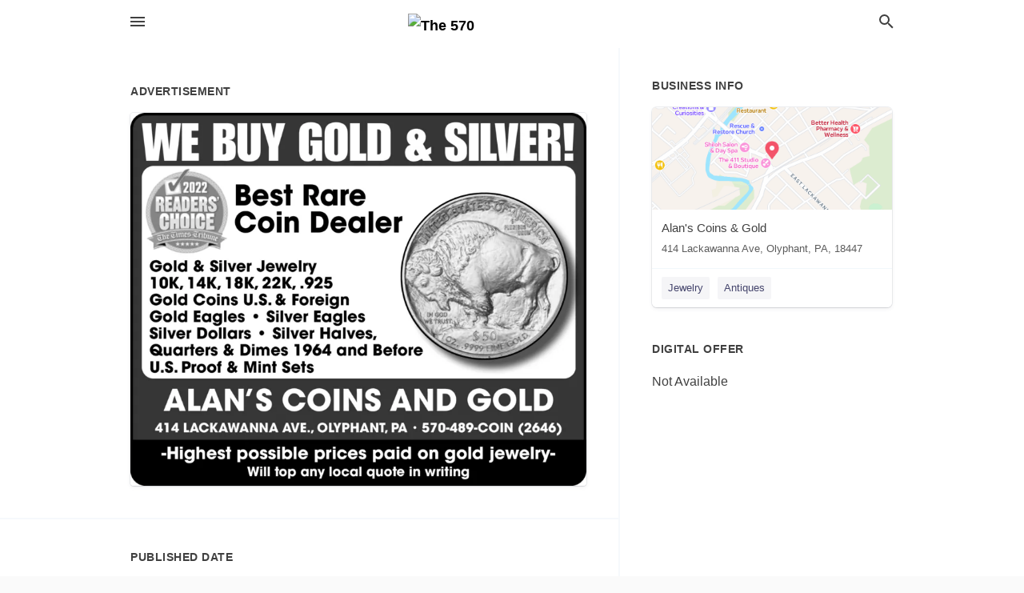

--- FILE ---
content_type: text/html; charset=utf-8
request_url: https://local.the570.com/olyphant-us-pa/alans-coins-and-gold-570-489-2646/2022-11-17-12322986-we-buy-gold-and-silver-2022-best-rare-coin-dealer-readers-choice-the-times-tribune-onited-gold-and-silver-jewelry-10k-14k-18k-22k-925-gold-coins-us-and-foreign-gold-eagles-silver-eagles-silver-dollars-silver-halves-quarters-and-dimes-19
body_size: 6668
content:
<!DOCTYPE html>
<html lang="en" data-acm-directory="false">
  <head>
    <meta charset="utf-8">
    <meta name="viewport" content="initial-scale=1, width=device-width" />
    <!-- PWA Meta Tags -->
    <meta name="apple-mobile-web-app-capable" content="yes">
    <meta name="apple-mobile-web-app-status-bar-style" content="black-translucent">
    <meta name="apple-mobile-web-app-title" content="THURSDAY, NOVEMBER 17, 2022 Ad - Alan&#39;s Coins &amp; Gold - The 570">
    <link rel="apple-touch-icon" href="/directory-favicon.ico" />
    <!-- Primary Meta Tags -->
    <title>THURSDAY, NOVEMBER 17, 2022 Ad - Alan&#39;s Coins &amp; Gold - The 570</title>
    <meta name="title" content="THURSDAY, NOVEMBER 17, 2022 Ad - Alan&#39;s Coins &amp; Gold - The 570">
    <meta name="description" content="Jewelry in 414 Lackawanna Ave, Olyphant, PA 18447">
    <link rel="shortcut icon" href="/directory-favicon.ico" />
    <meta itemprop="image" content="https://via.placeholder.com/800x800">

    <!-- Open Graph / Facebook -->
    <meta property="og:url" content="https://local.the570.com/olyphant-us-pa/alans-coins-and-gold-570-489-2646/[base64]">
    <meta property="og:type" content="website">
    <meta property="og:title" content="THURSDAY, NOVEMBER 17, 2022 Ad - Alan&#39;s Coins &amp; Gold - The 570">
    <meta property="og:description" content="Jewelry in 414 Lackawanna Ave, Olyphant, PA 18447">
    <meta property="og:image" content="https://via.placeholder.com/800x800">

    <!-- Twitter -->
    <meta property="twitter:url" content="https://local.the570.com/olyphant-us-pa/alans-coins-and-gold-570-489-2646/[base64]">
    <meta property="twitter:title" content="THURSDAY, NOVEMBER 17, 2022 Ad - Alan&#39;s Coins &amp; Gold - The 570">
    <meta property="twitter:description" content="Jewelry in 414 Lackawanna Ave, Olyphant, PA 18447">
    <meta property="twitter:image" content="https://via.placeholder.com/800x800">
    <meta property="twitter:card" content="summary_large_image">


    <!-- Google Search Console -->
      <meta name="google-site-verification" content="zeCAoUJbDy132jh8vwUcDfY7xmuXye5u9yrbHtIoEBM" />


    <!-- Other Assets -->
      <link rel="stylesheet" href="https://unpkg.com/leaflet@1.6.0/dist/leaflet.css" integrity="sha512-xwE/Az9zrjBIphAcBb3F6JVqxf46+CDLwfLMHloNu6KEQCAWi6HcDUbeOfBIptF7tcCzusKFjFw2yuvEpDL9wQ==" crossorigin=""/>


    <!-- Google Analytics -->

    <link rel="stylesheet" media="screen" href="/assets/directory/index-625ebbc43c213a1a95e97871809bb1c7c764b7e3acf9db3a90d549597404474f.css" />

    <script>
//<![CDATA[

      const MESEARCH_KEY = "";

//]]>
</script>
      <script src="/assets/directory/resources/jquery.min-a4ef3f56a89b3569946388ef171b1858effcfc18c06695b3b9cab47996be4986.js"></script>
      <link rel="stylesheet" media="screen" href="/assets/directory/materialdesignicons.min-aafad1dc342d5f4be026ca0942dc89d427725af25326ef4881f30e8d40bffe7e.css" />
  </head>

  <body class="preload" data-theme="">


    <style>
      :root {
        --color-link-alt: #6772E5 !important;
      }
    </style>

    <div class="blocker-banner" id="blocker-banner" style="display: none;">
      <div class="blocker-banner-interior">
        <span class="icon mdi mdi-alert"></span>
        <div class="blocker-banner-title">We notice you're using an ad blocker.</div>
        <div class="blocker-banner-text">Since the purpose of this site is to display digital ads, please disable your ad blocker to prevent content from breaking.</div>
        <span class="close mdi mdi-close"></span>
      </div>
    </div>

    <div class="wrapper">
      <div class="header ">
  <div class="header-main">
    <div class="container ">
      <style>
  body {
    font-family: "Arial", sans-serif;
  }
</style>
<a class="logo" href=/ aria-label="Business logo clickable to go to the home page">
    <img src="https://assets.secure.ownlocal.com/img/logos/1419/original_logos.png?1522864094" alt="The 570">
</a>
<a class="mdi main-nav-item mdi-menu menu-container" aria-label="hamburger menu" aria-expanded="false" href="."></a>
<a class="mdi main-nav-item search-icon" style="right: 20px;left: auto;" href="." title="Search business collapsed">
  <svg class="magnify-icon" xmlns="http://www.w3.org/2000/svg" width="1em" height="1em" viewBox="0 0 24 24">
    <path fill="#404040" d="M9.5 3A6.5 6.5 0 0 1 16 9.5c0 1.61-.59 3.09-1.56 4.23l.27.27h.79l5 5l-1.5 1.5l-5-5v-.79l-.27-.27A6.52 6.52 0 0 1 9.5 16A6.5 6.5 0 0 1 3 9.5A6.5 6.5 0 0 1 9.5 3m0 2C7 5 5 7 5 9.5S7 14 9.5 14S14 12 14 9.5S12 5 9.5 5" />
  </svg>
  <svg class="ex-icon" xmlns="http://www.w3.org/2000/svg" width="1em" height="1em" viewBox="0 0 24 24">
    <path fill="#404040" d="M6.4 19L5 17.6l5.6-5.6L5 6.4L6.4 5l5.6 5.6L17.6 5L19 6.4L13.4 12l5.6 5.6l-1.4 1.4l-5.6-5.6z" />
  </svg>
</a>
<ul class="nav">
  <li><a href="/" aria-label="directory home"><span class="mdi mdi-home"></span><span>Directory Home</span></a></li>
  <li><a href="/shop-local" aria-label="shop local"><span class="mdi mdi-storefront"></span><span>Shop Local</span></a></li>
  <li>
    <li><a href="/ads" aria-label="printed ads"><span class="mdi mdi-newspaper"></span><span>Print Ads</span></a></li>
  <li><a href="/categories" aria-label="categories"><span class="mdi mdi-layers-outline"></span><span>Categories</span></a></li>
  <li>
    <a href="http://the570.com/"  aria-label="newspaper name">
      <span class="mdi mdi-home-outline"></span><span>The 570</span>
    </a>
  </li>
</ul>
<div class="header-search">
  <svg xmlns="http://www.w3.org/2000/svg" width="20px" height="20px" viewBox="0 2 25 25">
    <path fill="#404040" d="M9.5 3A6.5 6.5 0 0 1 16 9.5c0 1.61-.59 3.09-1.56 4.23l.27.27h.79l5 5l-1.5 1.5l-5-5v-.79l-.27-.27A6.52 6.52 0 0 1 9.5 16A6.5 6.5 0 0 1 3 9.5A6.5 6.5 0 0 1 9.5 3m0 2C7 5 5 7 5 9.5S7 14 9.5 14S14 12 14 9.5S12 5 9.5 5"></path>
  </svg>
    <form action="/businesses" accept-charset="UTF-8" method="get">
      <input class="search-box" autocomplete="off" type="text" placeholder="Search for businesses" name="q" value="" />
</form></div>

    </div>
  </div>
</div>


      <link rel="stylesheet" media="screen" href="/assets/directory/ads-8d4cbb0ac9ea355c871c5182567aa0470af4806c8332c30d07bd3d73e02b9029.css" />

<div class="page">
        <div id="details_ad_entity" class="columns" data-entity-id=12322986 data-entity-type="ad" data-controller="ads" data-action="show">
  <div class="column left-column">
    <div class="block">
      <div class="block-interior">
        <h3><span class="translation_missing" title="translation missing: en.directory.advertisement">Advertisement</span></h3>
        <img class="promo" src="https://assets.secure.ownlocal.com/img/uploads/12322986/large_images.webp" alt="Ad promo image large">
      </div>
    </div>
    <div class="block">
      <div class="block-interior">
          <ul class="specs">
              <li>
                  <h3>Published Date</h3>
                  <span>November 17, 2022</span>
                    <div class="expired-note">
                      This ad was originally published on this date and may contain an offer that is no longer valid. 
                      To learn more about this business and its most recent offers, 
                      <a href="/olyphant-pa/alans-coins-and-gold-570-489-2646">click here</a>.
                    </div>
              </li>
          </ul>
        </div>
      </div>
      <div class="block">
        <div class="block-interior">
          <div class="promo-text">
            <h3>Ad Text</h3>
            <div class="promo-text-interior">
            <p>WE BUY GOLD &amp; SILVER!
2022 Best Rare
Coin Dealer
READERS
CHOICE
The Times Tribune
ONITED
Gold &amp; Silver Jewelry
10K, 14K, 18K, 22K, .925
Gold Coins U.S. &amp; Foreign
Gold Eagles Silver Eagles
Silver Dollars Silver Halves,
Quarters &amp; Dimes 1964 and Before
U.S. Proof &amp; Mint Sets
IN GOD
WE TRUST
PLU2:305
DRUM
$50
TOZ..9999 FINE GOLD
ALAN&#39;S COINS AND GOLD
414 LACKAWANNA AVE., OLYPHANT, PA 570-489-COIN (2646)
-Highest possible prices paid on gold jewelry-
Will top any local quote in writing WE BUY GOLD &amp; SILVER ! 2022 Best Rare Coin Dealer READERS CHOICE The Times Tribune ONITED Gold &amp; Silver Jewelry 10K , 14K , 18K , 22K , .925 Gold Coins U.S. &amp; Foreign Gold Eagles Silver Eagles Silver Dollars Silver Halves , Quarters &amp; Dimes 1964 and Before U.S. Proof &amp; Mint Sets IN GOD WE TRUST PLU2 : 305 DRUM $ 50 TOZ..9999 FINE GOLD ALAN&#39;S COINS AND GOLD 414 LACKAWANNA AVE . , OLYPHANT , PA 570-489 - COIN ( 2646 ) -Highest possible prices paid on gold jewelry Will top any local quote in writing</p>
          </div>
        </div>
      </div>
    </div>
  </div>
  <div class="column right-column">
    <div class="block">
      <div class="block-interior">
          <h3>Business Info</h3>
          <ul id="businesses_entity" class="cards" style="margin-bottom: 15px;">
              
<li class="" data-entity-id="25888988" data-name="Alan&#39;s Coins &amp; Gold" data-entity-type="business" data-controller="ads" data-action="show">
  <a itemscope itemtype="http://schema.org/LocalBusiness" class="card-top" href="/olyphant-pa/alans-coins-and-gold-570-489-2646" title="Alan&#39;s Coins &amp; Gold" aria-label="Alan&#39;s Coins &amp; Gold 414 Lackawanna Ave, Olyphant, PA, 18447" >
    <div
      class="image "
        style= "background-image: url('https://fbcdn.net/static_map.php?size=400x400&amp;zoom=15&amp;markers=41.4689%2C-75.603&amp;scale=2');"
    >
    </div>
    <div class="card-info">
      <div itemprop="name" class="name">Alan&#39;s Coins &amp; Gold</div>
      <span itemprop="address" itemscope itemtype="http://schema.org/PostalAddress">
        <div itemprop="streetAddress" class="details">414 Lackawanna Ave, Olyphant, PA, 18447</div>
      </span>
    </div>
  </a>
  <div class="card-bottom">

    
<a class="tag" href="/categories/shopping/jewelry">
  Jewelry
</a>

<a class="tag" href="/categories/shopping/antiques">
  Antiques
</a>

  </div>
</li>

          </ul>
        <h3>Digital Offer</h3>
          <span>Not Available</span>
      </div>
    </div>
  </div>
  <div class="clear">
  </div>
</div>



        <section>
            
<section>
  <div class="container">
    <h2>OTHER PRINT ADS</h2>
    <div id="carouselads" class="cards carousel promos">
      <div title="left arrow icon" class="control previous"><span class="mdi"><svg xmlns="http://www.w3.org/2000/svg" width="1em" height="1em" viewBox="0 0 24 24"><path fill="currentColor" d="M15.41 16.58L10.83 12l4.58-4.59L14 6l-6 6l6 6z"/></svg></span></div>
      <div title="right arrow icon" class="control next"><span class="mdi"><svg xmlns="http://www.w3.org/2000/svg" width="1em" height="1em" viewBox="0 0 24 24"><path fill="currentColor" d="M8.59 16.58L13.17 12L8.59 7.41L10 6l6 6l-6 6z"/></svg></span></div>
      <div class="stage active">
        <ul id="ads_entity">
          
<li data-entity-id="12617380" data-entity-type="ad" data-controller="ads" data-action="show">
  <a class="card-top" href="/olyphant-pa/alans-coins-and-gold-570-489-2646/[base64]" aria-label="03/21/24">
    <div class="image "
        style="background-image: url('https://assets.secure.ownlocal.com/img/uploads/12617380/hover_images.webp');"
    ></div>
    <div class="card-info">
      <div
        class="details"
        data-ad-start-date='03/21/24'
        data-business-name='Alan&#39;s Coins &amp; Gold'
        data-business-address='414 Lackawanna Ave'
        data-business-city='Olyphant'
        data-business-state='PA'
        data-business-phone='+15704892646'
        data-business-website='http://www.alanscoins.com/'
        data-business-profile='/olyphant-pa/alans-coins-and-gold-570-489-2646'
      >
        <span class="mdi mdi-calendar"></span>03/21/24
      </div>
    </div>
  </a>
</li>

<li data-entity-id="12613541" data-entity-type="ad" data-controller="ads" data-action="show">
  <a class="card-top" href="/olyphant-pa/alans-coins-and-gold-570-489-2646/[base64]" aria-label="03/14/24">
    <div class="image "
        style="background-image: url('https://assets.secure.ownlocal.com/img/uploads/12613541/hover_images.webp');"
    ></div>
    <div class="card-info">
      <div
        class="details"
        data-ad-start-date='03/14/24'
        data-business-name='Alan&#39;s Coins &amp; Gold'
        data-business-address='414 Lackawanna Ave'
        data-business-city='Olyphant'
        data-business-state='PA'
        data-business-phone='+15704892646'
        data-business-website='http://www.alanscoins.com/'
        data-business-profile='/olyphant-pa/alans-coins-and-gold-570-489-2646'
      >
        <span class="mdi mdi-calendar"></span>03/14/24
      </div>
    </div>
  </a>
</li>

<li data-entity-id="12610005" data-entity-type="ad" data-controller="ads" data-action="show">
  <a class="card-top" href="/olyphant-pa/alans-coins-and-gold-570-489-2646/[base64]" aria-label="03/07/24">
    <div class="image "
        style="background-image: url('https://assets.secure.ownlocal.com/img/uploads/12610005/hover_images.webp');"
    ></div>
    <div class="card-info">
      <div
        class="details"
        data-ad-start-date='03/07/24'
        data-business-name='Alan&#39;s Coins &amp; Gold'
        data-business-address='414 Lackawanna Ave'
        data-business-city='Olyphant'
        data-business-state='PA'
        data-business-phone='+15704892646'
        data-business-website='http://www.alanscoins.com/'
        data-business-profile='/olyphant-pa/alans-coins-and-gold-570-489-2646'
      >
        <span class="mdi mdi-calendar"></span>03/07/24
      </div>
    </div>
  </a>
</li>

<li data-entity-id="12606143" data-entity-type="ad" data-controller="ads" data-action="show">
  <a class="card-top" href="/olyphant-pa/alans-coins-and-gold-570-489-2646/[base64]" aria-label="02/29/24">
    <div class="image "
        style="background-image: url('https://assets.secure.ownlocal.com/img/uploads/12606143/hover_images.webp');"
    ></div>
    <div class="card-info">
      <div
        class="details"
        data-ad-start-date='02/29/24'
        data-business-name='Alan&#39;s Coins &amp; Gold'
        data-business-address='414 Lackawanna Ave'
        data-business-city='Olyphant'
        data-business-state='PA'
        data-business-phone='+15704892646'
        data-business-website='http://www.alanscoins.com/'
        data-business-profile='/olyphant-pa/alans-coins-and-gold-570-489-2646'
      >
        <span class="mdi mdi-calendar"></span>02/29/24
      </div>
    </div>
  </a>
</li>

<li data-entity-id="12601094" data-entity-type="ad" data-controller="ads" data-action="show">
  <a class="card-top" href="/olyphant-pa/alans-coins-and-gold-570-489-2646/[base64]" aria-label="02/22/24">
    <div class="image "
        style="background-image: url('https://assets.secure.ownlocal.com/img/uploads/12601094/hover_images.webp');"
    ></div>
    <div class="card-info">
      <div
        class="details"
        data-ad-start-date='02/22/24'
        data-business-name='Alan&#39;s Coins &amp; Gold'
        data-business-address='414 Lackawanna Ave'
        data-business-city='Olyphant'
        data-business-state='PA'
        data-business-phone='+15704892646'
        data-business-website='http://www.alanscoins.com/'
        data-business-profile='/olyphant-pa/alans-coins-and-gold-570-489-2646'
      >
        <span class="mdi mdi-calendar"></span>02/22/24
      </div>
    </div>
  </a>
</li>

        </ul>
      </div>
        <div class="stage">
          <ul id="ads_entity">
            
<li data-entity-id="12596661" data-entity-type="ad" data-controller="ads" data-action="show">
  <a class="card-top" href="/olyphant-pa/alans-coins-and-gold-570-489-2646/[base64]" aria-label="02/15/24">
    <div class="image "
        style="background-image: url('https://assets.secure.ownlocal.com/img/uploads/12596661/hover_images.webp');"
    ></div>
    <div class="card-info">
      <div
        class="details"
        data-ad-start-date='02/15/24'
        data-business-name='Alan&#39;s Coins &amp; Gold'
        data-business-address='414 Lackawanna Ave'
        data-business-city='Olyphant'
        data-business-state='PA'
        data-business-phone='+15704892646'
        data-business-website='http://www.alanscoins.com/'
        data-business-profile='/olyphant-pa/alans-coins-and-gold-570-489-2646'
      >
        <span class="mdi mdi-calendar"></span>02/15/24
      </div>
    </div>
  </a>
</li>

<li data-entity-id="12592123" data-entity-type="ad" data-controller="ads" data-action="show">
  <a class="card-top" href="/olyphant-pa/alans-coins-and-gold-570-489-2646/[base64]" aria-label="02/08/24">
    <div class="image "
        style="background-image: url('https://assets.secure.ownlocal.com/img/uploads/12592123/hover_images.webp');"
    ></div>
    <div class="card-info">
      <div
        class="details"
        data-ad-start-date='02/08/24'
        data-business-name='Alan&#39;s Coins &amp; Gold'
        data-business-address='414 Lackawanna Ave'
        data-business-city='Olyphant'
        data-business-state='PA'
        data-business-phone='+15704892646'
        data-business-website='http://www.alanscoins.com/'
        data-business-profile='/olyphant-pa/alans-coins-and-gold-570-489-2646'
      >
        <span class="mdi mdi-calendar"></span>02/08/24
      </div>
    </div>
  </a>
</li>

<li data-entity-id="12588104" data-entity-type="ad" data-controller="ads" data-action="show">
  <a class="card-top" href="/olyphant-pa/alans-coins-and-gold-570-489-2646/[base64]" aria-label="02/01/24">
    <div class="image "
        style="background-image: url('https://assets.secure.ownlocal.com/img/uploads/12588104/hover_images.webp');"
    ></div>
    <div class="card-info">
      <div
        class="details"
        data-ad-start-date='02/01/24'
        data-business-name='Alan&#39;s Coins &amp; Gold'
        data-business-address='414 Lackawanna Ave'
        data-business-city='Olyphant'
        data-business-state='PA'
        data-business-phone='+15704892646'
        data-business-website='http://www.alanscoins.com/'
        data-business-profile='/olyphant-pa/alans-coins-and-gold-570-489-2646'
      >
        <span class="mdi mdi-calendar"></span>02/01/24
      </div>
    </div>
  </a>
</li>

<li data-entity-id="12584468" data-entity-type="ad" data-controller="ads" data-action="show">
  <a class="card-top" href="/olyphant-pa/alans-coins-and-gold-570-489-2646/[base64]" aria-label="01/25/24">
    <div class="image "
        style="background-image: url('https://assets.secure.ownlocal.com/img/uploads/12584468/hover_images.webp');"
    ></div>
    <div class="card-info">
      <div
        class="details"
        data-ad-start-date='01/25/24'
        data-business-name='Alan&#39;s Coins &amp; Gold'
        data-business-address='414 Lackawanna Ave'
        data-business-city='Olyphant'
        data-business-state='PA'
        data-business-phone='+15704892646'
        data-business-website='http://www.alanscoins.com/'
        data-business-profile='/olyphant-pa/alans-coins-and-gold-570-489-2646'
      >
        <span class="mdi mdi-calendar"></span>01/25/24
      </div>
    </div>
  </a>
</li>

<li data-entity-id="12529018" data-entity-type="ad" data-controller="ads" data-action="show">
  <a class="card-top" href="/olyphant-pa/alans-coins-and-gold-570-489-2646/[base64]" aria-label="10/12/23">
    <div class="image "
        style="background-image: url('https://assets.secure.ownlocal.com/img/uploads/12529018/hover_images.webp');"
    ></div>
    <div class="card-info">
      <div
        class="details"
        data-ad-start-date='10/12/23'
        data-business-name='Alan&#39;s Coins &amp; Gold'
        data-business-address='414 Lackawanna Ave'
        data-business-city='Olyphant'
        data-business-state='PA'
        data-business-phone='+15704892646'
        data-business-website='http://www.alanscoins.com/'
        data-business-profile='/olyphant-pa/alans-coins-and-gold-570-489-2646'
      >
        <span class="mdi mdi-calendar"></span>10/12/23
      </div>
    </div>
  </a>
</li>

          </ul>
        </div>
        <div class="stage">
          <ul id="ads_entity">
            
<li data-entity-id="12525012" data-entity-type="ad" data-controller="ads" data-action="show">
  <a class="card-top" href="/olyphant-pa/alans-coins-and-gold-570-489-2646/[base64]" aria-label="10/05/23">
    <div class="image "
        style="background-image: url('https://assets.secure.ownlocal.com/img/uploads/12525012/hover_images.webp');"
    ></div>
    <div class="card-info">
      <div
        class="details"
        data-ad-start-date='10/05/23'
        data-business-name='Alan&#39;s Coins &amp; Gold'
        data-business-address='414 Lackawanna Ave'
        data-business-city='Olyphant'
        data-business-state='PA'
        data-business-phone='+15704892646'
        data-business-website='http://www.alanscoins.com/'
        data-business-profile='/olyphant-pa/alans-coins-and-gold-570-489-2646'
      >
        <span class="mdi mdi-calendar"></span>10/05/23
      </div>
    </div>
  </a>
</li>

<li data-entity-id="12520950" data-entity-type="ad" data-controller="ads" data-action="show">
  <a class="card-top" href="/olyphant-pa/alans-coins-and-gold-570-489-2646/[base64]" aria-label="09/28/23">
    <div class="image "
        style="background-image: url('https://assets.secure.ownlocal.com/img/uploads/12520950/hover_images.webp');"
    ></div>
    <div class="card-info">
      <div
        class="details"
        data-ad-start-date='09/28/23'
        data-business-name='Alan&#39;s Coins &amp; Gold'
        data-business-address='414 Lackawanna Ave'
        data-business-city='Olyphant'
        data-business-state='PA'
        data-business-phone='+15704892646'
        data-business-website='http://www.alanscoins.com/'
        data-business-profile='/olyphant-pa/alans-coins-and-gold-570-489-2646'
      >
        <span class="mdi mdi-calendar"></span>09/28/23
      </div>
    </div>
  </a>
</li>

<li data-entity-id="12516676" data-entity-type="ad" data-controller="ads" data-action="show">
  <a class="card-top" href="/olyphant-pa/alans-coins-and-gold-570-489-2646/[base64]" aria-label="09/21/23">
    <div class="image "
        style="background-image: url('https://assets.secure.ownlocal.com/img/uploads/12516676/hover_images.webp');"
    ></div>
    <div class="card-info">
      <div
        class="details"
        data-ad-start-date='09/21/23'
        data-business-name='Alan&#39;s Coins &amp; Gold'
        data-business-address='414 Lackawanna Ave'
        data-business-city='Olyphant'
        data-business-state='PA'
        data-business-phone='+15704892646'
        data-business-website='http://www.alanscoins.com/'
        data-business-profile='/olyphant-pa/alans-coins-and-gold-570-489-2646'
      >
        <span class="mdi mdi-calendar"></span>09/21/23
      </div>
    </div>
  </a>
</li>

<li data-entity-id="12512261" data-entity-type="ad" data-controller="ads" data-action="show">
  <a class="card-top" href="/olyphant-pa/alans-coins-and-gold-570-489-2646/[base64]" aria-label="09/14/23">
    <div class="image "
        style="background-image: url('https://assets.secure.ownlocal.com/img/uploads/12512261/hover_images.webp');"
    ></div>
    <div class="card-info">
      <div
        class="details"
        data-ad-start-date='09/14/23'
        data-business-name='Alan&#39;s Coins &amp; Gold'
        data-business-address='414 Lackawanna Ave'
        data-business-city='Olyphant'
        data-business-state='PA'
        data-business-phone='+15704892646'
        data-business-website='http://www.alanscoins.com/'
        data-business-profile='/olyphant-pa/alans-coins-and-gold-570-489-2646'
      >
        <span class="mdi mdi-calendar"></span>09/14/23
      </div>
    </div>
  </a>
</li>

<li data-entity-id="12508880" data-entity-type="ad" data-controller="ads" data-action="show">
  <a class="card-top" href="/olyphant-pa/alans-coins-and-gold-570-489-2646/[base64]" aria-label="09/07/23">
    <div class="image "
        style="background-image: url('https://assets.secure.ownlocal.com/img/uploads/12508880/hover_images.webp');"
    ></div>
    <div class="card-info">
      <div
        class="details"
        data-ad-start-date='09/07/23'
        data-business-name='Alan&#39;s Coins &amp; Gold'
        data-business-address='414 Lackawanna Ave'
        data-business-city='Olyphant'
        data-business-state='PA'
        data-business-phone='+15704892646'
        data-business-website='http://www.alanscoins.com/'
        data-business-profile='/olyphant-pa/alans-coins-and-gold-570-489-2646'
      >
        <span class="mdi mdi-calendar"></span>09/07/23
      </div>
    </div>
  </a>
</li>

          </ul>
        </div>
        <div class="stage">
          <ul id="ads_entity">
            
<li data-entity-id="12505608" data-entity-type="ad" data-controller="ads" data-action="show">
  <a class="card-top" href="/olyphant-pa/alans-coins-and-gold-570-489-2646/[base64]" aria-label="08/31/23">
    <div class="image "
        style="background-image: url('https://assets.secure.ownlocal.com/img/uploads/12505608/hover_images.webp');"
    ></div>
    <div class="card-info">
      <div
        class="details"
        data-ad-start-date='08/31/23'
        data-business-name='Alan&#39;s Coins &amp; Gold'
        data-business-address='414 Lackawanna Ave'
        data-business-city='Olyphant'
        data-business-state='PA'
        data-business-phone='+15704892646'
        data-business-website='http://www.alanscoins.com/'
        data-business-profile='/olyphant-pa/alans-coins-and-gold-570-489-2646'
      >
        <span class="mdi mdi-calendar"></span>08/31/23
      </div>
    </div>
  </a>
</li>

<li data-entity-id="12502016" data-entity-type="ad" data-controller="ads" data-action="show">
  <a class="card-top" href="/olyphant-pa/alans-coins-and-gold-570-489-2646/[base64]" aria-label="08/24/23">
    <div class="image "
        style="background-image: url('https://assets.secure.ownlocal.com/img/uploads/12502016/hover_images.webp');"
    ></div>
    <div class="card-info">
      <div
        class="details"
        data-ad-start-date='08/24/23'
        data-business-name='Alan&#39;s Coins &amp; Gold'
        data-business-address='414 Lackawanna Ave'
        data-business-city='Olyphant'
        data-business-state='PA'
        data-business-phone='+15704892646'
        data-business-website='http://www.alanscoins.com/'
        data-business-profile='/olyphant-pa/alans-coins-and-gold-570-489-2646'
      >
        <span class="mdi mdi-calendar"></span>08/24/23
      </div>
    </div>
  </a>
</li>

<li data-entity-id="12498763" data-entity-type="ad" data-controller="ads" data-action="show">
  <a class="card-top" href="/olyphant-pa/alans-coins-and-gold-570-489-2646/[base64]" aria-label="08/17/23">
    <div class="image "
        style="background-image: url('https://assets.secure.ownlocal.com/img/uploads/12498763/hover_images.webp');"
    ></div>
    <div class="card-info">
      <div
        class="details"
        data-ad-start-date='08/17/23'
        data-business-name='Alan&#39;s Coins &amp; Gold'
        data-business-address='414 Lackawanna Ave'
        data-business-city='Olyphant'
        data-business-state='PA'
        data-business-phone='+15704892646'
        data-business-website='http://www.alanscoins.com/'
        data-business-profile='/olyphant-pa/alans-coins-and-gold-570-489-2646'
      >
        <span class="mdi mdi-calendar"></span>08/17/23
      </div>
    </div>
  </a>
</li>

<li data-entity-id="12495668" data-entity-type="ad" data-controller="ads" data-action="show">
  <a class="card-top" href="/olyphant-pa/alans-coins-and-gold-570-489-2646/[base64]" aria-label="08/10/23">
    <div class="image "
        style="background-image: url('https://assets.secure.ownlocal.com/img/uploads/12495668/hover_images.webp');"
    ></div>
    <div class="card-info">
      <div
        class="details"
        data-ad-start-date='08/10/23'
        data-business-name='Alan&#39;s Coins &amp; Gold'
        data-business-address='414 Lackawanna Ave'
        data-business-city='Olyphant'
        data-business-state='PA'
        data-business-phone='+15704892646'
        data-business-website='http://www.alanscoins.com/'
        data-business-profile='/olyphant-pa/alans-coins-and-gold-570-489-2646'
      >
        <span class="mdi mdi-calendar"></span>08/10/23
      </div>
    </div>
  </a>
</li>

<li data-entity-id="12492592" data-entity-type="ad" data-controller="ads" data-action="show">
  <a class="card-top" href="/olyphant-pa/alans-coins-and-gold-570-489-2646/[base64]" aria-label="08/03/23">
    <div class="image "
        style="background-image: url('https://assets.secure.ownlocal.com/img/uploads/12492592/hover_images.webp');"
    ></div>
    <div class="card-info">
      <div
        class="details"
        data-ad-start-date='08/03/23'
        data-business-name='Alan&#39;s Coins &amp; Gold'
        data-business-address='414 Lackawanna Ave'
        data-business-city='Olyphant'
        data-business-state='PA'
        data-business-phone='+15704892646'
        data-business-website='http://www.alanscoins.com/'
        data-business-profile='/olyphant-pa/alans-coins-and-gold-570-489-2646'
      >
        <span class="mdi mdi-calendar"></span>08/03/23
      </div>
    </div>
  </a>
</li>

          </ul>
        </div>
        <div class="stage">
          <ul id="ads_entity">
            
<li data-entity-id="12489154" data-entity-type="ad" data-controller="ads" data-action="show">
  <a class="card-top" href="/olyphant-pa/alans-coins-and-gold-570-489-2646/[base64]" aria-label="07/27/23">
    <div class="image "
        style="background-image: url('https://assets.secure.ownlocal.com/img/uploads/12489154/hover_images.webp');"
    ></div>
    <div class="card-info">
      <div
        class="details"
        data-ad-start-date='07/27/23'
        data-business-name='Alan&#39;s Coins &amp; Gold'
        data-business-address='414 Lackawanna Ave'
        data-business-city='Olyphant'
        data-business-state='PA'
        data-business-phone='+15704892646'
        data-business-website='http://www.alanscoins.com/'
        data-business-profile='/olyphant-pa/alans-coins-and-gold-570-489-2646'
      >
        <span class="mdi mdi-calendar"></span>07/27/23
      </div>
    </div>
  </a>
</li>

<li data-entity-id="12486035" data-entity-type="ad" data-controller="ads" data-action="show">
  <a class="card-top" href="/olyphant-pa/alans-coins-and-gold-570-489-2646/[base64]" aria-label="07/20/23">
    <div class="image "
        style="background-image: url('https://assets.secure.ownlocal.com/img/uploads/12486035/hover_images.webp');"
    ></div>
    <div class="card-info">
      <div
        class="details"
        data-ad-start-date='07/20/23'
        data-business-name='Alan&#39;s Coins &amp; Gold'
        data-business-address='414 Lackawanna Ave'
        data-business-city='Olyphant'
        data-business-state='PA'
        data-business-phone='+15704892646'
        data-business-website='http://www.alanscoins.com/'
        data-business-profile='/olyphant-pa/alans-coins-and-gold-570-489-2646'
      >
        <span class="mdi mdi-calendar"></span>07/20/23
      </div>
    </div>
  </a>
</li>

<li data-entity-id="12449264" data-entity-type="ad" data-controller="ads" data-action="show">
  <a class="card-top" href="/olyphant-pa/alans-coins-and-gold-570-489-2646/[base64]" aria-label="07/13/23">
    <div class="image "
        style="background-image: url('https://assets.secure.ownlocal.com/img/uploads/12449264/hover_images.webp');"
    ></div>
    <div class="card-info">
      <div
        class="details"
        data-ad-start-date='07/13/23'
        data-business-name='Alan&#39;s Coins &amp; Gold'
        data-business-address='414 Lackawanna Ave'
        data-business-city='Olyphant'
        data-business-state='PA'
        data-business-phone='+15704892646'
        data-business-website='http://www.alanscoins.com/'
        data-business-profile='/olyphant-pa/alans-coins-and-gold-570-489-2646'
      >
        <span class="mdi mdi-calendar"></span>07/13/23
      </div>
    </div>
  </a>
</li>

<li data-entity-id="12443062" data-entity-type="ad" data-controller="ads" data-action="show">
  <a class="card-top" href="/olyphant-pa/alans-coins-and-gold-570-489-2646/[base64]" aria-label="07/06/23">
    <div class="image "
        style="background-image: url('https://assets.secure.ownlocal.com/img/uploads/12443062/hover_images.webp');"
    ></div>
    <div class="card-info">
      <div
        class="details"
        data-ad-start-date='07/06/23'
        data-business-name='Alan&#39;s Coins &amp; Gold'
        data-business-address='414 Lackawanna Ave'
        data-business-city='Olyphant'
        data-business-state='PA'
        data-business-phone='+15704892646'
        data-business-website='http://www.alanscoins.com/'
        data-business-profile='/olyphant-pa/alans-coins-and-gold-570-489-2646'
      >
        <span class="mdi mdi-calendar"></span>07/06/23
      </div>
    </div>
  </a>
</li>

<li data-entity-id="12440216" data-entity-type="ad" data-controller="ads" data-action="show">
  <a class="card-top" href="/olyphant-pa/alans-coins-and-gold-570-489-2646/[base64]" aria-label="06/29/23">
    <div class="image "
        style="background-image: url('https://assets.secure.ownlocal.com/img/uploads/12440216/hover_images.webp');"
    ></div>
    <div class="card-info">
      <div
        class="details"
        data-ad-start-date='06/29/23'
        data-business-name='Alan&#39;s Coins &amp; Gold'
        data-business-address='414 Lackawanna Ave'
        data-business-city='Olyphant'
        data-business-state='PA'
        data-business-phone='+15704892646'
        data-business-website='http://www.alanscoins.com/'
        data-business-profile='/olyphant-pa/alans-coins-and-gold-570-489-2646'
      >
        <span class="mdi mdi-calendar"></span>06/29/23
      </div>
    </div>
  </a>
</li>

          </ul>
        </div>
        <div class="stage">
          <ul id="ads_entity">
            
<li data-entity-id="12436711" data-entity-type="ad" data-controller="ads" data-action="show">
  <a class="card-top" href="/olyphant-pa/alans-coins-and-gold-570-489-2646/[base64]" aria-label="06/22/23">
    <div class="image "
        style="background-image: url('https://assets.secure.ownlocal.com/img/uploads/12436711/hover_images.webp');"
    ></div>
    <div class="card-info">
      <div
        class="details"
        data-ad-start-date='06/22/23'
        data-business-name='Alan&#39;s Coins &amp; Gold'
        data-business-address='414 Lackawanna Ave'
        data-business-city='Olyphant'
        data-business-state='PA'
        data-business-phone='+15704892646'
        data-business-website='http://www.alanscoins.com/'
        data-business-profile='/olyphant-pa/alans-coins-and-gold-570-489-2646'
      >
        <span class="mdi mdi-calendar"></span>06/22/23
      </div>
    </div>
  </a>
</li>

<li data-entity-id="12433441" data-entity-type="ad" data-controller="ads" data-action="show">
  <a class="card-top" href="/olyphant-pa/alans-coins-and-gold-570-489-2646/[base64]" aria-label="06/15/23">
    <div class="image "
        style="background-image: url('https://assets.secure.ownlocal.com/img/uploads/12433441/hover_images.webp');"
    ></div>
    <div class="card-info">
      <div
        class="details"
        data-ad-start-date='06/15/23'
        data-business-name='Alan&#39;s Coins &amp; Gold'
        data-business-address='414 Lackawanna Ave'
        data-business-city='Olyphant'
        data-business-state='PA'
        data-business-phone='+15704892646'
        data-business-website='http://www.alanscoins.com/'
        data-business-profile='/olyphant-pa/alans-coins-and-gold-570-489-2646'
      >
        <span class="mdi mdi-calendar"></span>06/15/23
      </div>
    </div>
  </a>
</li>

<li data-entity-id="12430077" data-entity-type="ad" data-controller="ads" data-action="show">
  <a class="card-top" href="/olyphant-pa/alans-coins-and-gold-570-489-2646/[base64]" aria-label="06/08/23">
    <div class="image "
        style="background-image: url('https://assets.secure.ownlocal.com/img/uploads/12430077/hover_images.webp');"
    ></div>
    <div class="card-info">
      <div
        class="details"
        data-ad-start-date='06/08/23'
        data-business-name='Alan&#39;s Coins &amp; Gold'
        data-business-address='414 Lackawanna Ave'
        data-business-city='Olyphant'
        data-business-state='PA'
        data-business-phone='+15704892646'
        data-business-website='http://www.alanscoins.com/'
        data-business-profile='/olyphant-pa/alans-coins-and-gold-570-489-2646'
      >
        <span class="mdi mdi-calendar"></span>06/08/23
      </div>
    </div>
  </a>
</li>

<li data-entity-id="12426650" data-entity-type="ad" data-controller="ads" data-action="show">
  <a class="card-top" href="/olyphant-pa/alans-coins-and-gold-570-489-2646/[base64]" aria-label="06/01/23">
    <div class="image "
        style="background-image: url('https://assets.secure.ownlocal.com/img/uploads/12426650/hover_images.webp');"
    ></div>
    <div class="card-info">
      <div
        class="details"
        data-ad-start-date='06/01/23'
        data-business-name='Alan&#39;s Coins &amp; Gold'
        data-business-address='414 Lackawanna Ave'
        data-business-city='Olyphant'
        data-business-state='PA'
        data-business-phone='+15704892646'
        data-business-website='http://www.alanscoins.com/'
        data-business-profile='/olyphant-pa/alans-coins-and-gold-570-489-2646'
      >
        <span class="mdi mdi-calendar"></span>06/01/23
      </div>
    </div>
  </a>
</li>

<li data-entity-id="12422840" data-entity-type="ad" data-controller="ads" data-action="show">
  <a class="card-top" href="/olyphant-pa/alans-coins-and-gold-570-489-2646/[base64]" aria-label="05/25/23">
    <div class="image "
        style="background-image: url('https://assets.secure.ownlocal.com/img/uploads/12422840/hover_images.webp');"
    ></div>
    <div class="card-info">
      <div
        class="details"
        data-ad-start-date='05/25/23'
        data-business-name='Alan&#39;s Coins &amp; Gold'
        data-business-address='414 Lackawanna Ave'
        data-business-city='Olyphant'
        data-business-state='PA'
        data-business-phone='+15704892646'
        data-business-website='http://www.alanscoins.com/'
        data-business-profile='/olyphant-pa/alans-coins-and-gold-570-489-2646'
      >
        <span class="mdi mdi-calendar"></span>05/25/23
      </div>
    </div>
  </a>
</li>

          </ul>
        </div>
    </div>
    
  </div>
</section>

<script>  
  document.addEventListener('DOMContentLoaded', function(e) {
      var carousel = document.querySelector("#carouselads");
      var next = carousel.querySelector(".control.next");
      var prev = carousel.querySelector(".control.previous");

      const cardTrigger = () => {
          lazyLoadImages("ads");
      };

      next.addEventListener("click", cardTrigger);
      prev.addEventListener("click", cardTrigger);
  });
</script>

        </section>
</div>

<script src="/assets/directory/ads-43f6cb505f5bca184b8c807a73470538605d9c43b4255ae7e923b8938c6dc67c.js"></script>


      <div class="footer">
  <div class="container">
    <div class="footer-top">
      <div class="links categories">
        <p class="footer-title">Categories</p>
        <ul>
          
<li>
  <a href="/categories/agriculture" aria-label='category Agriculture' >
    <span>
      Agriculture
    </span>
  </a>
</li>

<li>
  <a href="/categories/arts-and-entertainment" aria-label='category Arts and Entertainment' >
    <span>
      Arts and Entertainment
    </span>
  </a>
</li>

<li>
  <a href="/categories/auto" aria-label='category Auto' >
    <span>
      Auto
    </span>
  </a>
</li>

<li>
  <a href="/categories/beauty-and-wellness" aria-label='category Beauty and Wellness' >
    <span>
      Beauty and Wellness
    </span>
  </a>
</li>

<li>
  <a href="/categories/communication" aria-label='category Communication' >
    <span>
      Communication
    </span>
  </a>
</li>

<li>
  <a href="/categories/community" aria-label='category Community' >
    <span>
      Community
    </span>
  </a>
</li>

<li>
  <a href="/categories/construction" aria-label='category Construction' >
    <span>
      Construction
    </span>
  </a>
</li>

<li>
  <a href="/categories/education" aria-label='category Education' >
    <span>
      Education
    </span>
  </a>
</li>

<li>
  <a href="/categories/finance" aria-label='category Finance' >
    <span>
      Finance
    </span>
  </a>
</li>

<li>
  <a href="/categories/food-and-beverage" aria-label='category Food and Beverage' >
    <span>
      Food and Beverage
    </span>
  </a>
</li>

<li>
  <a href="/categories/house-and-home" aria-label='category House and Home' >
    <span>
      House and Home
    </span>
  </a>
</li>

<li>
  <a href="/categories/insurance" aria-label='category Insurance' >
    <span>
      Insurance
    </span>
  </a>
</li>

<li>
  <a href="/categories/legal" aria-label='category Legal' >
    <span>
      Legal
    </span>
  </a>
</li>

<li>
  <a href="/categories/manufacturing" aria-label='category Manufacturing' >
    <span>
      Manufacturing
    </span>
  </a>
</li>

<li>
  <a href="/categories/medical" aria-label='category Medical' >
    <span>
      Medical
    </span>
  </a>
</li>

<li>
  <a href="/categories/nightlife" aria-label='category Nightlife' >
    <span>
      Nightlife
    </span>
  </a>
</li>

<li>
  <a href="/categories/pets-and-animals" aria-label='category Pets and Animals' >
    <span>
      Pets and Animals
    </span>
  </a>
</li>

<li>
  <a href="/categories/philanthropy" aria-label='category Philanthropy' >
    <span>
      Philanthropy
    </span>
  </a>
</li>

<li>
  <a href="/categories/photo-and-video" aria-label='category Photo and Video' >
    <span>
      Photo and Video
    </span>
  </a>
</li>

<li>
  <a href="/categories/public-services" aria-label='category Public Services' >
    <span>
      Public Services
    </span>
  </a>
</li>

<li>
  <a href="/categories/real-estate" aria-label='category Real Estate' >
    <span>
      Real Estate
    </span>
  </a>
</li>

<li>
  <a href="/categories/recreation" aria-label='category Recreation' >
    <span>
      Recreation
    </span>
  </a>
</li>

<li>
  <a href="/categories/religion" aria-label='category Religion' >
    <span>
      Religion
    </span>
  </a>
</li>

<li>
  <a href="/categories/services" aria-label='category Services' >
    <span>
      Services
    </span>
  </a>
</li>

<li>
  <a href="/categories/shop-local" aria-label='category Shop Local' >
    <span>
      Shop Local
    </span>
  </a>
</li>

<li>
  <a href="/categories/shopping" aria-label='category Shopping' >
    <span>
      Shopping
    </span>
  </a>
</li>

<li>
  <a href="/categories/technical" aria-label='category Technical' >
    <span>
      Technical
    </span>
  </a>
</li>

<li>
  <a href="/categories/transportation" aria-label='category Transportation' >
    <span>
      Transportation
    </span>
  </a>
</li>

<li>
  <a href="/categories/travel" aria-label='category Travel' >
    <span>
      Travel
    </span>
  </a>
</li>

<li>
  <a href="/categories/utilities" aria-label='category Utilities' >
    <span>
      Utilities
    </span>
  </a>
</li>

        </ul>
      </div>
      <div class="links">
        <p class="footer-title">Directory</p>
        <ul>
          <li><a href="/promote">Get Verified</a></li>
          <li>
            <a href="https://admin.austin.ownlocal.com/login?p=1419" >
              <span>Login</span> 
            </a>
          </li>
          

          <li><a href="/terms">Terms of Service</a></li>
          <li><a href="/privacy">Privacy policy</a></li>
          <li><a href="/got-to-top" class="back-to-top">Go To Top</a></li>
        </ul>
      </div>
      <div class="clear"></div>
    </div>
  </div>
  <div class="footer-bottom">
    <div class="copyright">
      <div class="container">
        © 2026 
        <a href="http://the570.com/" >
          The 570
          </a>. Powered by <a href="http://ownlocal.com" target="_blank" class="bold-link">OwnLocal</a><span> – helping local media with innovative <a href="https://ownlocal.com/products" target="_blank">print to web</a> and directory software</span>.
      </div>
    </div>
  </div>
</div>

    </div>
    <script src="/assets/directory/index-584af2f59b30467a7e4b931fd3f3db8d26af04d8a92f1974cbe6875ccaaaa66e.js" defer="defer"></script>


      <script>
        // AdBlock detection
        fetch('https://admin.ownlocal.com/api/adblock')
          .then(response => {
            if (!response.ok) {
              throw new Error('Network response was not ok');
            }
            return response.text();
          })
          .catch(error => {
            // Handle error, such as showing the blocker banner
            document.getElementById('blocker-banner').style.display = 'block';
          });
      </script>
    <script src="/assets/directory/interactions-e3133e709fc754effe1635477cc59c0147eaba70864f8c24d8f047f9063386f4.js" defer="defer"></script>
  </body>
</html>

<!-- RENDERED TIME: Tuesday, 20 Jan 2026 12:48:21 Central Time (US & Canada) -->
